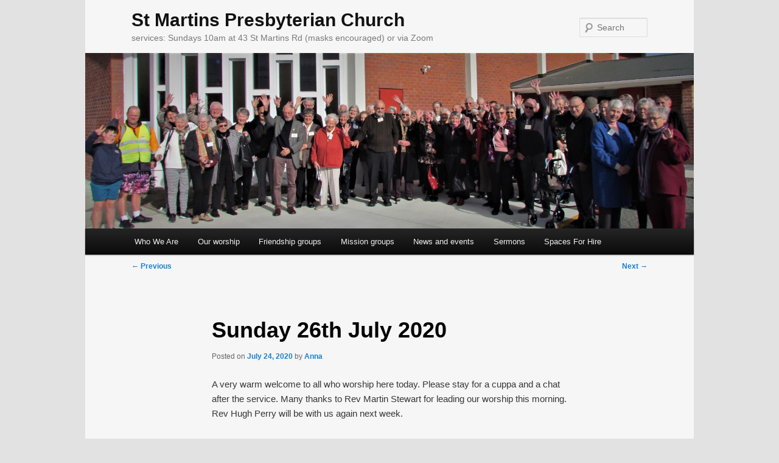

--- FILE ---
content_type: text/html; charset=UTF-8
request_url: https://stmartins.org.nz/2020/07/24/sunday-26th-july-2020/
body_size: 9967
content:
<!DOCTYPE html>
<html lang="en-NZ">
<head>
<meta charset="UTF-8" />
<meta name="viewport" content="width=device-width, initial-scale=1.0" />
<title>
Sunday 26th July 2020 | St Martins Presbyterian Church	</title>
<link rel="profile" href="https://gmpg.org/xfn/11" />
<link rel="stylesheet" type="text/css" media="all" href="https://stmartins.org.nz/wp-content/themes/twentyeleven/style.css?ver=20251202" />
<link rel="pingback" href="https://stmartins.org.nz/xmlrpc.php">
<meta name='robots' content='max-image-preview:large' />
<link rel="alternate" type="application/rss+xml" title="St Martins Presbyterian Church &raquo; Feed" href="https://stmartins.org.nz/feed/" />
<link rel="alternate" type="application/rss+xml" title="St Martins Presbyterian Church &raquo; Comments Feed" href="https://stmartins.org.nz/comments/feed/" />
<link rel="alternate" title="oEmbed (JSON)" type="application/json+oembed" href="https://stmartins.org.nz/wp-json/oembed/1.0/embed?url=https%3A%2F%2Fstmartins.org.nz%2F2020%2F07%2F24%2Fsunday-26th-july-2020%2F" />
<link rel="alternate" title="oEmbed (XML)" type="text/xml+oembed" href="https://stmartins.org.nz/wp-json/oembed/1.0/embed?url=https%3A%2F%2Fstmartins.org.nz%2F2020%2F07%2F24%2Fsunday-26th-july-2020%2F&#038;format=xml" />
<style id='wp-img-auto-sizes-contain-inline-css' type='text/css'>
img:is([sizes=auto i],[sizes^="auto," i]){contain-intrinsic-size:3000px 1500px}
/*# sourceURL=wp-img-auto-sizes-contain-inline-css */
</style>
<style id='wp-emoji-styles-inline-css' type='text/css'>

	img.wp-smiley, img.emoji {
		display: inline !important;
		border: none !important;
		box-shadow: none !important;
		height: 1em !important;
		width: 1em !important;
		margin: 0 0.07em !important;
		vertical-align: -0.1em !important;
		background: none !important;
		padding: 0 !important;
	}
/*# sourceURL=wp-emoji-styles-inline-css */
</style>
<style id='wp-block-library-inline-css' type='text/css'>
:root{--wp-block-synced-color:#7a00df;--wp-block-synced-color--rgb:122,0,223;--wp-bound-block-color:var(--wp-block-synced-color);--wp-editor-canvas-background:#ddd;--wp-admin-theme-color:#007cba;--wp-admin-theme-color--rgb:0,124,186;--wp-admin-theme-color-darker-10:#006ba1;--wp-admin-theme-color-darker-10--rgb:0,107,160.5;--wp-admin-theme-color-darker-20:#005a87;--wp-admin-theme-color-darker-20--rgb:0,90,135;--wp-admin-border-width-focus:2px}@media (min-resolution:192dpi){:root{--wp-admin-border-width-focus:1.5px}}.wp-element-button{cursor:pointer}:root .has-very-light-gray-background-color{background-color:#eee}:root .has-very-dark-gray-background-color{background-color:#313131}:root .has-very-light-gray-color{color:#eee}:root .has-very-dark-gray-color{color:#313131}:root .has-vivid-green-cyan-to-vivid-cyan-blue-gradient-background{background:linear-gradient(135deg,#00d084,#0693e3)}:root .has-purple-crush-gradient-background{background:linear-gradient(135deg,#34e2e4,#4721fb 50%,#ab1dfe)}:root .has-hazy-dawn-gradient-background{background:linear-gradient(135deg,#faaca8,#dad0ec)}:root .has-subdued-olive-gradient-background{background:linear-gradient(135deg,#fafae1,#67a671)}:root .has-atomic-cream-gradient-background{background:linear-gradient(135deg,#fdd79a,#004a59)}:root .has-nightshade-gradient-background{background:linear-gradient(135deg,#330968,#31cdcf)}:root .has-midnight-gradient-background{background:linear-gradient(135deg,#020381,#2874fc)}:root{--wp--preset--font-size--normal:16px;--wp--preset--font-size--huge:42px}.has-regular-font-size{font-size:1em}.has-larger-font-size{font-size:2.625em}.has-normal-font-size{font-size:var(--wp--preset--font-size--normal)}.has-huge-font-size{font-size:var(--wp--preset--font-size--huge)}.has-text-align-center{text-align:center}.has-text-align-left{text-align:left}.has-text-align-right{text-align:right}.has-fit-text{white-space:nowrap!important}#end-resizable-editor-section{display:none}.aligncenter{clear:both}.items-justified-left{justify-content:flex-start}.items-justified-center{justify-content:center}.items-justified-right{justify-content:flex-end}.items-justified-space-between{justify-content:space-between}.screen-reader-text{border:0;clip-path:inset(50%);height:1px;margin:-1px;overflow:hidden;padding:0;position:absolute;width:1px;word-wrap:normal!important}.screen-reader-text:focus{background-color:#ddd;clip-path:none;color:#444;display:block;font-size:1em;height:auto;left:5px;line-height:normal;padding:15px 23px 14px;text-decoration:none;top:5px;width:auto;z-index:100000}html :where(.has-border-color){border-style:solid}html :where([style*=border-top-color]){border-top-style:solid}html :where([style*=border-right-color]){border-right-style:solid}html :where([style*=border-bottom-color]){border-bottom-style:solid}html :where([style*=border-left-color]){border-left-style:solid}html :where([style*=border-width]){border-style:solid}html :where([style*=border-top-width]){border-top-style:solid}html :where([style*=border-right-width]){border-right-style:solid}html :where([style*=border-bottom-width]){border-bottom-style:solid}html :where([style*=border-left-width]){border-left-style:solid}html :where(img[class*=wp-image-]){height:auto;max-width:100%}:where(figure){margin:0 0 1em}html :where(.is-position-sticky){--wp-admin--admin-bar--position-offset:var(--wp-admin--admin-bar--height,0px)}@media screen and (max-width:600px){html :where(.is-position-sticky){--wp-admin--admin-bar--position-offset:0px}}

/*# sourceURL=wp-block-library-inline-css */
</style><style id='wp-block-paragraph-inline-css' type='text/css'>
.is-small-text{font-size:.875em}.is-regular-text{font-size:1em}.is-large-text{font-size:2.25em}.is-larger-text{font-size:3em}.has-drop-cap:not(:focus):first-letter{float:left;font-size:8.4em;font-style:normal;font-weight:100;line-height:.68;margin:.05em .1em 0 0;text-transform:uppercase}body.rtl .has-drop-cap:not(:focus):first-letter{float:none;margin-left:.1em}p.has-drop-cap.has-background{overflow:hidden}:root :where(p.has-background){padding:1.25em 2.375em}:where(p.has-text-color:not(.has-link-color)) a{color:inherit}p.has-text-align-left[style*="writing-mode:vertical-lr"],p.has-text-align-right[style*="writing-mode:vertical-rl"]{rotate:180deg}
/*# sourceURL=https://stmartins.org.nz/wp-includes/blocks/paragraph/style.min.css */
</style>
<style id='global-styles-inline-css' type='text/css'>
:root{--wp--preset--aspect-ratio--square: 1;--wp--preset--aspect-ratio--4-3: 4/3;--wp--preset--aspect-ratio--3-4: 3/4;--wp--preset--aspect-ratio--3-2: 3/2;--wp--preset--aspect-ratio--2-3: 2/3;--wp--preset--aspect-ratio--16-9: 16/9;--wp--preset--aspect-ratio--9-16: 9/16;--wp--preset--color--black: #000;--wp--preset--color--cyan-bluish-gray: #abb8c3;--wp--preset--color--white: #fff;--wp--preset--color--pale-pink: #f78da7;--wp--preset--color--vivid-red: #cf2e2e;--wp--preset--color--luminous-vivid-orange: #ff6900;--wp--preset--color--luminous-vivid-amber: #fcb900;--wp--preset--color--light-green-cyan: #7bdcb5;--wp--preset--color--vivid-green-cyan: #00d084;--wp--preset--color--pale-cyan-blue: #8ed1fc;--wp--preset--color--vivid-cyan-blue: #0693e3;--wp--preset--color--vivid-purple: #9b51e0;--wp--preset--color--blue: #1982d1;--wp--preset--color--dark-gray: #373737;--wp--preset--color--medium-gray: #666;--wp--preset--color--light-gray: #e2e2e2;--wp--preset--gradient--vivid-cyan-blue-to-vivid-purple: linear-gradient(135deg,rgb(6,147,227) 0%,rgb(155,81,224) 100%);--wp--preset--gradient--light-green-cyan-to-vivid-green-cyan: linear-gradient(135deg,rgb(122,220,180) 0%,rgb(0,208,130) 100%);--wp--preset--gradient--luminous-vivid-amber-to-luminous-vivid-orange: linear-gradient(135deg,rgb(252,185,0) 0%,rgb(255,105,0) 100%);--wp--preset--gradient--luminous-vivid-orange-to-vivid-red: linear-gradient(135deg,rgb(255,105,0) 0%,rgb(207,46,46) 100%);--wp--preset--gradient--very-light-gray-to-cyan-bluish-gray: linear-gradient(135deg,rgb(238,238,238) 0%,rgb(169,184,195) 100%);--wp--preset--gradient--cool-to-warm-spectrum: linear-gradient(135deg,rgb(74,234,220) 0%,rgb(151,120,209) 20%,rgb(207,42,186) 40%,rgb(238,44,130) 60%,rgb(251,105,98) 80%,rgb(254,248,76) 100%);--wp--preset--gradient--blush-light-purple: linear-gradient(135deg,rgb(255,206,236) 0%,rgb(152,150,240) 100%);--wp--preset--gradient--blush-bordeaux: linear-gradient(135deg,rgb(254,205,165) 0%,rgb(254,45,45) 50%,rgb(107,0,62) 100%);--wp--preset--gradient--luminous-dusk: linear-gradient(135deg,rgb(255,203,112) 0%,rgb(199,81,192) 50%,rgb(65,88,208) 100%);--wp--preset--gradient--pale-ocean: linear-gradient(135deg,rgb(255,245,203) 0%,rgb(182,227,212) 50%,rgb(51,167,181) 100%);--wp--preset--gradient--electric-grass: linear-gradient(135deg,rgb(202,248,128) 0%,rgb(113,206,126) 100%);--wp--preset--gradient--midnight: linear-gradient(135deg,rgb(2,3,129) 0%,rgb(40,116,252) 100%);--wp--preset--font-size--small: 13px;--wp--preset--font-size--medium: 20px;--wp--preset--font-size--large: 36px;--wp--preset--font-size--x-large: 42px;--wp--preset--spacing--20: 0.44rem;--wp--preset--spacing--30: 0.67rem;--wp--preset--spacing--40: 1rem;--wp--preset--spacing--50: 1.5rem;--wp--preset--spacing--60: 2.25rem;--wp--preset--spacing--70: 3.38rem;--wp--preset--spacing--80: 5.06rem;--wp--preset--shadow--natural: 6px 6px 9px rgba(0, 0, 0, 0.2);--wp--preset--shadow--deep: 12px 12px 50px rgba(0, 0, 0, 0.4);--wp--preset--shadow--sharp: 6px 6px 0px rgba(0, 0, 0, 0.2);--wp--preset--shadow--outlined: 6px 6px 0px -3px rgb(255, 255, 255), 6px 6px rgb(0, 0, 0);--wp--preset--shadow--crisp: 6px 6px 0px rgb(0, 0, 0);}:where(.is-layout-flex){gap: 0.5em;}:where(.is-layout-grid){gap: 0.5em;}body .is-layout-flex{display: flex;}.is-layout-flex{flex-wrap: wrap;align-items: center;}.is-layout-flex > :is(*, div){margin: 0;}body .is-layout-grid{display: grid;}.is-layout-grid > :is(*, div){margin: 0;}:where(.wp-block-columns.is-layout-flex){gap: 2em;}:where(.wp-block-columns.is-layout-grid){gap: 2em;}:where(.wp-block-post-template.is-layout-flex){gap: 1.25em;}:where(.wp-block-post-template.is-layout-grid){gap: 1.25em;}.has-black-color{color: var(--wp--preset--color--black) !important;}.has-cyan-bluish-gray-color{color: var(--wp--preset--color--cyan-bluish-gray) !important;}.has-white-color{color: var(--wp--preset--color--white) !important;}.has-pale-pink-color{color: var(--wp--preset--color--pale-pink) !important;}.has-vivid-red-color{color: var(--wp--preset--color--vivid-red) !important;}.has-luminous-vivid-orange-color{color: var(--wp--preset--color--luminous-vivid-orange) !important;}.has-luminous-vivid-amber-color{color: var(--wp--preset--color--luminous-vivid-amber) !important;}.has-light-green-cyan-color{color: var(--wp--preset--color--light-green-cyan) !important;}.has-vivid-green-cyan-color{color: var(--wp--preset--color--vivid-green-cyan) !important;}.has-pale-cyan-blue-color{color: var(--wp--preset--color--pale-cyan-blue) !important;}.has-vivid-cyan-blue-color{color: var(--wp--preset--color--vivid-cyan-blue) !important;}.has-vivid-purple-color{color: var(--wp--preset--color--vivid-purple) !important;}.has-black-background-color{background-color: var(--wp--preset--color--black) !important;}.has-cyan-bluish-gray-background-color{background-color: var(--wp--preset--color--cyan-bluish-gray) !important;}.has-white-background-color{background-color: var(--wp--preset--color--white) !important;}.has-pale-pink-background-color{background-color: var(--wp--preset--color--pale-pink) !important;}.has-vivid-red-background-color{background-color: var(--wp--preset--color--vivid-red) !important;}.has-luminous-vivid-orange-background-color{background-color: var(--wp--preset--color--luminous-vivid-orange) !important;}.has-luminous-vivid-amber-background-color{background-color: var(--wp--preset--color--luminous-vivid-amber) !important;}.has-light-green-cyan-background-color{background-color: var(--wp--preset--color--light-green-cyan) !important;}.has-vivid-green-cyan-background-color{background-color: var(--wp--preset--color--vivid-green-cyan) !important;}.has-pale-cyan-blue-background-color{background-color: var(--wp--preset--color--pale-cyan-blue) !important;}.has-vivid-cyan-blue-background-color{background-color: var(--wp--preset--color--vivid-cyan-blue) !important;}.has-vivid-purple-background-color{background-color: var(--wp--preset--color--vivid-purple) !important;}.has-black-border-color{border-color: var(--wp--preset--color--black) !important;}.has-cyan-bluish-gray-border-color{border-color: var(--wp--preset--color--cyan-bluish-gray) !important;}.has-white-border-color{border-color: var(--wp--preset--color--white) !important;}.has-pale-pink-border-color{border-color: var(--wp--preset--color--pale-pink) !important;}.has-vivid-red-border-color{border-color: var(--wp--preset--color--vivid-red) !important;}.has-luminous-vivid-orange-border-color{border-color: var(--wp--preset--color--luminous-vivid-orange) !important;}.has-luminous-vivid-amber-border-color{border-color: var(--wp--preset--color--luminous-vivid-amber) !important;}.has-light-green-cyan-border-color{border-color: var(--wp--preset--color--light-green-cyan) !important;}.has-vivid-green-cyan-border-color{border-color: var(--wp--preset--color--vivid-green-cyan) !important;}.has-pale-cyan-blue-border-color{border-color: var(--wp--preset--color--pale-cyan-blue) !important;}.has-vivid-cyan-blue-border-color{border-color: var(--wp--preset--color--vivid-cyan-blue) !important;}.has-vivid-purple-border-color{border-color: var(--wp--preset--color--vivid-purple) !important;}.has-vivid-cyan-blue-to-vivid-purple-gradient-background{background: var(--wp--preset--gradient--vivid-cyan-blue-to-vivid-purple) !important;}.has-light-green-cyan-to-vivid-green-cyan-gradient-background{background: var(--wp--preset--gradient--light-green-cyan-to-vivid-green-cyan) !important;}.has-luminous-vivid-amber-to-luminous-vivid-orange-gradient-background{background: var(--wp--preset--gradient--luminous-vivid-amber-to-luminous-vivid-orange) !important;}.has-luminous-vivid-orange-to-vivid-red-gradient-background{background: var(--wp--preset--gradient--luminous-vivid-orange-to-vivid-red) !important;}.has-very-light-gray-to-cyan-bluish-gray-gradient-background{background: var(--wp--preset--gradient--very-light-gray-to-cyan-bluish-gray) !important;}.has-cool-to-warm-spectrum-gradient-background{background: var(--wp--preset--gradient--cool-to-warm-spectrum) !important;}.has-blush-light-purple-gradient-background{background: var(--wp--preset--gradient--blush-light-purple) !important;}.has-blush-bordeaux-gradient-background{background: var(--wp--preset--gradient--blush-bordeaux) !important;}.has-luminous-dusk-gradient-background{background: var(--wp--preset--gradient--luminous-dusk) !important;}.has-pale-ocean-gradient-background{background: var(--wp--preset--gradient--pale-ocean) !important;}.has-electric-grass-gradient-background{background: var(--wp--preset--gradient--electric-grass) !important;}.has-midnight-gradient-background{background: var(--wp--preset--gradient--midnight) !important;}.has-small-font-size{font-size: var(--wp--preset--font-size--small) !important;}.has-medium-font-size{font-size: var(--wp--preset--font-size--medium) !important;}.has-large-font-size{font-size: var(--wp--preset--font-size--large) !important;}.has-x-large-font-size{font-size: var(--wp--preset--font-size--x-large) !important;}
/*# sourceURL=global-styles-inline-css */
</style>

<style id='classic-theme-styles-inline-css' type='text/css'>
/*! This file is auto-generated */
.wp-block-button__link{color:#fff;background-color:#32373c;border-radius:9999px;box-shadow:none;text-decoration:none;padding:calc(.667em + 2px) calc(1.333em + 2px);font-size:1.125em}.wp-block-file__button{background:#32373c;color:#fff;text-decoration:none}
/*# sourceURL=/wp-includes/css/classic-themes.min.css */
</style>
<link rel='stylesheet' id='twentyeleven-block-style-css' href='https://stmartins.org.nz/wp-content/themes/twentyeleven/blocks.css?ver=20240703' type='text/css' media='all' />
<link rel="https://api.w.org/" href="https://stmartins.org.nz/wp-json/" /><link rel="alternate" title="JSON" type="application/json" href="https://stmartins.org.nz/wp-json/wp/v2/posts/1850" /><link rel="EditURI" type="application/rsd+xml" title="RSD" href="https://stmartins.org.nz/xmlrpc.php?rsd" />
<meta name="generator" content="WordPress 6.9" />
<link rel="canonical" href="https://stmartins.org.nz/2020/07/24/sunday-26th-july-2020/" />
<link rel='shortlink' href='https://stmartins.org.nz/?p=1850' />
		<script type="text/javascript">
			var _statcounter = _statcounter || [];
			_statcounter.push({"tags": {"author": "Anna"}});
		</script>
				<!-- Start of StatCounter Code -->
		<script>
			<!--
			var sc_project=10482505;
			var sc_security="7afab14f";
			var sc_invisible=1;
		</script>
        <script type="text/javascript" src="https://www.statcounter.com/counter/counter.js" async></script>
		<noscript><div class="statcounter"><a title="web analytics" href="https://statcounter.com/"><img class="statcounter" src="https://c.statcounter.com/10482505/0/7afab14f/1/" alt="web analytics" /></a></div></noscript>
		<!-- End of StatCounter Code -->
				<style type="text/css" id="wp-custom-css">
			body {padding: 0 1em;}
#page {
	margin: 0 auto;
	background: #f6f6f6;
}
#branding {border-top: none;}
#site-title {padding-top: 1em;}
#site-description {margin-bottom: 1em;}
#branding #searchform { top: 1.9em; }
#main { padding: 0; }
.singular.page .hentry { padding: 1.7em 0 0; }
.entry-content h1 { font-size: 24px; font-weight: bold; }
.entry-content h2 { font-size: 20px; font-weight: bold; }
.entry-content h3 { font-size: 16px; font-weight: bold; }
#site-generator {display: none;}		</style>
		</head>

<body class="wp-singular post-template-default single single-post postid-1850 single-format-standard wp-embed-responsive wp-theme-twentyeleven singular two-column right-sidebar">
<div class="skip-link"><a class="assistive-text" href="#content">Skip to primary content</a></div><div id="page" class="hfeed">
	<header id="branding">
			<hgroup>
									<h1 id="site-title"><span><a href="https://stmartins.org.nz/" rel="home" >St Martins Presbyterian Church</a></span></h1>
										<h2 id="site-description">services: Sundays 10am at 43 St Martins Rd (masks encouraged) or via Zoom</h2>
							</hgroup>

						<a href="https://stmartins.org.nz/" rel="home" >
				<img src="https://stmartins.org.nz/wp-content/uploads/2022/08/IMG_3944-3.jpg" width="1000" height="288" alt="St Martins Presbyterian Church" srcset="https://stmartins.org.nz/wp-content/uploads/2022/08/IMG_3944-3.jpg 1000w, https://stmartins.org.nz/wp-content/uploads/2022/08/IMG_3944-3-300x86.jpg 300w, https://stmartins.org.nz/wp-content/uploads/2022/08/IMG_3944-3-768x221.jpg 768w, https://stmartins.org.nz/wp-content/uploads/2022/08/IMG_3944-3-500x144.jpg 500w" sizes="(max-width: 1000px) 100vw, 1000px" decoding="async" fetchpriority="high" />			</a>
			
									<form method="get" id="searchform" action="https://stmartins.org.nz/">
		<label for="s" class="assistive-text">Search</label>
		<input type="text" class="field" name="s" id="s" placeholder="Search" />
		<input type="submit" class="submit" name="submit" id="searchsubmit" value="Search" />
	</form>
			
			<nav id="access">
				<h3 class="assistive-text">Main menu</h3>
				<div class="menu-custom-container"><ul id="menu-custom" class="menu"><li id="menu-item-256" class="menu-item menu-item-type-post_type menu-item-object-page menu-item-home menu-item-has-children menu-item-256"><a href="https://stmartins.org.nz/">Who We Are</a>
<ul class="sub-menu">
	<li id="menu-item-1142" class="menu-item menu-item-type-post_type menu-item-object-page menu-item-1142"><a href="https://stmartins.org.nz/about/where-we-are/">Find us</a></li>
	<li id="menu-item-254" class="menu-item menu-item-type-post_type menu-item-object-page menu-item-254"><a href="https://stmartins.org.nz/about/contacts/">Our People</a></li>
	<li id="menu-item-257" class="menu-item menu-item-type-post_type menu-item-object-page menu-item-257"><a href="https://stmartins.org.nz/about/church-history/">Our history</a></li>
</ul>
</li>
<li id="menu-item-1143" class="menu-item menu-item-type-post_type menu-item-object-page menu-item-1143"><a href="https://stmartins.org.nz/our-worship/">Our worship</a></li>
<li id="menu-item-253" class="menu-item menu-item-type-post_type menu-item-object-page menu-item-253"><a href="https://stmartins.org.nz/parish-groups/">Friendship groups</a></li>
<li id="menu-item-320" class="menu-item menu-item-type-post_type menu-item-object-page menu-item-320"><a href="https://stmartins.org.nz/about/mission-projects/">Mission groups</a></li>
<li id="menu-item-1754" class="menu-item menu-item-type-taxonomy menu-item-object-category current-post-ancestor current-menu-parent current-post-parent menu-item-has-children menu-item-1754"><a href="https://stmartins.org.nz/category/news/">News and events</a>
<ul class="sub-menu">
	<li id="menu-item-1756" class="menu-item menu-item-type-taxonomy menu-item-object-category current-post-ancestor current-menu-parent current-post-parent menu-item-1756"><a href="https://stmartins.org.nz/category/news/">News</a></li>
	<li id="menu-item-1753" class="menu-item menu-item-type-taxonomy menu-item-object-category menu-item-1753"><a href="https://stmartins.org.nz/category/services/">Services</a></li>
	<li id="menu-item-1755" class="menu-item menu-item-type-taxonomy menu-item-object-category menu-item-1755"><a href="https://stmartins.org.nz/category/events/">Events</a></li>
	<li id="menu-item-258" class="menu-item menu-item-type-taxonomy menu-item-object-category menu-item-258"><a href="https://stmartins.org.nz/category/photos/">Photos</a></li>
</ul>
</li>
<li id="menu-item-1180" class="menu-item menu-item-type-taxonomy menu-item-object-category menu-item-1180"><a href="https://stmartins.org.nz/category/sermons/">Sermons</a></li>
<li id="menu-item-1492" class="menu-item menu-item-type-post_type menu-item-object-page menu-item-1492"><a href="https://stmartins.org.nz/spaces-for-hire/">Spaces For Hire</a></li>
</ul></div>			</nav><!-- #access -->
	</header><!-- #branding -->


	<div id="main">

		<div id="primary">
			<div id="content" role="main">

				
					<nav id="nav-single">
						<h3 class="assistive-text">Post navigation</h3>
						<span class="nav-previous"><a href="https://stmartins.org.nz/2020/07/17/sunday-19th-july-2020/" rel="prev"><span class="meta-nav">&larr;</span> Previous</a></span>
						<span class="nav-next"><a href="https://stmartins.org.nz/2020/07/29/sunday-26th-july/" rel="next">Next <span class="meta-nav">&rarr;</span></a></span>
					</nav><!-- #nav-single -->

					
<article id="post-1850" class="post-1850 post type-post status-publish format-standard hentry category-news">
	<header class="entry-header">
		<h1 class="entry-title">Sunday 26th July 2020</h1>

				<div class="entry-meta">
			<span class="sep">Posted on </span><a href="https://stmartins.org.nz/2020/07/24/sunday-26th-july-2020/" title="10:29 AM" rel="bookmark"><time class="entry-date" datetime="2020-07-24T10:29:54+12:00">July 24, 2020</time></a><span class="by-author"> <span class="sep"> by </span> <span class="author vcard"><a class="url fn n" href="https://stmartins.org.nz/author/anna/" title="View all posts by Anna" rel="author">Anna</a></span></span>		</div><!-- .entry-meta -->
			</header><!-- .entry-header -->

	<div class="entry-content">
		
<p>A very warm welcome to all who worship here today. Please stay for a cuppa and a chat after the service. Many thanks to Rev Martin Stewart for leading our worship this morning. Rev Hugh Perry will be with us again next week.</p>



<p><strong>What’s On This Week:</strong></p>



<p><strong>Tuesday 10am – 2pm </strong>South Elder Care<strong>. </strong><em>Lyndsey 388 1264.</em><strong></strong></p>



<p><strong>Tuesday 7.15pm</strong> Christian Meditation Group.<em> Contact Dugald 380 5024.</em></p>



<p><strong>Wednesday 1.30pm </strong>Fireside Women’s Group. <em>Margaret 366 8936.</em></p>



<p><strong>Thursday 10am – 12 noon </strong>Crafty Crafters.<strong> </strong>Bring along your own craft items or learn a new skill. $3 per session. <em>Jeannette 332 9869.</em></p>



<p><strong>Thursday 1.30 – 2.30pm</strong><em> </em>Sit &amp; Keep Fit.<em> See Anneke for more information.</em></p>



<p><strong>Thursday 5pm </strong>(note new day)<strong> </strong>Familial Trust. <em>Graeme 021 365 433.</em><strong></strong></p>



<p><strong>Wednesday Walkers 29<sup>th</sup> July:</strong> Meet 9.30am in the Carpark by Sumner Surf Club 9.30am &nbsp;for walk along the Promenade and Sumner. Coffee will hopefully be at Dotcom.&nbsp; All welcome Judith Mackay 027 688 1861.</p>



<p><strong>Fireside on Wednesday: </strong>Fireside is a church group of women that meets monthly.&nbsp; We welcome other women to join us whether it is regularly or occasionally.&nbsp; We are planning to begin meeting in afternoons, beginning on Wednesday 29th July at 1.30pm for a post-lockdown get together and “party” afternoon tea.&nbsp; A&nbsp;small&nbsp;plate for this would be appreciated.&nbsp; Enquiries:&nbsp; Margaret 366 8936.</p>



<p><strong>BINS:</strong> Please be very careful when placing items in the Council bins. You can only put CLEAN paper, cardboard, glass, metal and plastics with code 1,2 or 5 in the yellow bin. Everything else goes in the red bin, and organic waste in the green bin. If in doubt, use the red bin. Contaminated recycling all ends up going to landfill, which is not ideal.</p>



<p><strong>South Elder Care has a vacancy.</strong> Do you know anyone who is lonely, or has dementia, or would like some company? We offer a socially active programme. Please speak to Lyndsey 388 1264 or Jeannette 332 9869.</p>



<p><strong>Formation of a Pastoral Visiting Team</strong> beginning on Monday 3<sup>rd</sup> August at 9.30am with morning tea on the Lounge. A six week interactive course for those who would like to be pastoral visitors. An invitation is extended to any Session member who would like to continue visiting and to any members of the congregation who enjoy visiting people. You may have done several courses before but the important part is that we are all on the same page. A group of 8-10 people would be great. A pamphlet is available in the foyer which outlines the course content. Everyone is welcome. Please write your name on the clipboard being circulated this morning, or contact Lyndsey McKay 388 1264; email <a href="mailto:lyndseymckay1@gmail.com">lyndseymckay1@gmail.com</a></p>



<p class="has-background has-vivid-red-background-color"><strong>Giving Envelopes:</strong> if you are running low, please see Joan Macdonald.</p>



<p><strong>The Men&#8217;s Group</strong> will meet in the church lounge at 6pm on Thursday 6th August. The speaker will be Angela Kearney who will speak&nbsp;on her experiences with UNICEF. Rob Connell 384 4320.</p>



<p><strong>Church Cleaning:</strong> Moonlighters are now no longer in a position to clean the church, so we do need more volunteers please. Due to a change in the days the place is hired, it would be helpful if the premises could be cleaned on a Friday or Saturday if possible. See the roster on the new noticeboard in the foyer (beside the storage cupboard).</p>



<p class="has-background has-vivid-green-cyan-background-color"><strong>ANNUAL REPORTS:</strong> Yes, folks, it’s that time of year again. Annual Reports are now required from: South Elder Care, Wednesday Walkers, Crafty Crafters, Foot Clinic, Fireside, Men’s Group, Worship committee, Meditation Group. Please email them to the Parish Office before 18<sup>th</sup> August. Accompanying photos also welcome! The AGM will be held in September.</p>



<p><strong>Menzshed Update</strong></p>



<p>The electronics workshop in the old Sunday School building is already being used.&nbsp; It is in need of better heating.&nbsp; Next door the smoko room (no smoking but lots of tea and coffee) is up and running with regular working bees each Wednesday and Saturday.&nbsp; About 600 hours of voluntary labour has gone into the complex so far with over 30 men signed up as members.</p>



<p>The structural skirt around the base of the relocated classroom to brace the piles has been completed, and the huge ramp for disabled access and steps to enter this building almost complete.&nbsp; Nick Wilson has been rewiring the building so it can be used as a woodworking workshop with 3 phase power.&nbsp; We still have to get sign off from the Fire Engineer after lining the north wall with 40mm fire gib.&nbsp; Once this sign off is obtained we will ask the CCC to give us a license to occupy. &nbsp;&nbsp;There have been some very generous donations of equipment and tools for which we are very thankful.</p>



<p>Opening is projected for September but we hope to organise a special preview for church members after church one Sunday in August.</p>
			</div><!-- .entry-content -->

	<footer class="entry-meta">
		This entry was posted in <a href="https://stmartins.org.nz/category/news/" rel="category tag">News</a> by <a href="https://stmartins.org.nz/author/anna/">Anna</a>. Bookmark the <a href="https://stmartins.org.nz/2020/07/24/sunday-26th-july-2020/" title="Permalink to Sunday 26th July 2020" rel="bookmark">permalink</a>.
		
			</footer><!-- .entry-meta -->
</article><!-- #post-1850 -->

						<div id="comments">
	
	
	
	
</div><!-- #comments -->

				
			</div><!-- #content -->
		</div><!-- #primary -->


	</div><!-- #main -->

	<footer id="colophon">

			

			<div id="site-generator">
												<a href="https://en-nz.wordpress.org/" class="imprint" title="Semantic Personal Publishing Platform">
					Proudly powered by WordPress				</a>
			</div>
	</footer><!-- #colophon -->
</div><!-- #page -->

<script type="speculationrules">
{"prefetch":[{"source":"document","where":{"and":[{"href_matches":"/*"},{"not":{"href_matches":["/wp-*.php","/wp-admin/*","/wp-content/uploads/*","/wp-content/*","/wp-content/plugins/*","/wp-content/themes/twentyeleven/*","/*\\?(.+)"]}},{"not":{"selector_matches":"a[rel~=\"nofollow\"]"}},{"not":{"selector_matches":".no-prefetch, .no-prefetch a"}}]},"eagerness":"conservative"}]}
</script>
<script type="text/javascript" src="https://stmartins.org.nz/wp-includes/js/comment-reply.min.js?ver=6.9" id="comment-reply-js" async="async" data-wp-strategy="async" fetchpriority="low"></script>
<script id="wp-emoji-settings" type="application/json">
{"baseUrl":"https://s.w.org/images/core/emoji/17.0.2/72x72/","ext":".png","svgUrl":"https://s.w.org/images/core/emoji/17.0.2/svg/","svgExt":".svg","source":{"concatemoji":"https://stmartins.org.nz/wp-includes/js/wp-emoji-release.min.js?ver=6.9"}}
</script>
<script type="module">
/* <![CDATA[ */
/*! This file is auto-generated */
const a=JSON.parse(document.getElementById("wp-emoji-settings").textContent),o=(window._wpemojiSettings=a,"wpEmojiSettingsSupports"),s=["flag","emoji"];function i(e){try{var t={supportTests:e,timestamp:(new Date).valueOf()};sessionStorage.setItem(o,JSON.stringify(t))}catch(e){}}function c(e,t,n){e.clearRect(0,0,e.canvas.width,e.canvas.height),e.fillText(t,0,0);t=new Uint32Array(e.getImageData(0,0,e.canvas.width,e.canvas.height).data);e.clearRect(0,0,e.canvas.width,e.canvas.height),e.fillText(n,0,0);const a=new Uint32Array(e.getImageData(0,0,e.canvas.width,e.canvas.height).data);return t.every((e,t)=>e===a[t])}function p(e,t){e.clearRect(0,0,e.canvas.width,e.canvas.height),e.fillText(t,0,0);var n=e.getImageData(16,16,1,1);for(let e=0;e<n.data.length;e++)if(0!==n.data[e])return!1;return!0}function u(e,t,n,a){switch(t){case"flag":return n(e,"\ud83c\udff3\ufe0f\u200d\u26a7\ufe0f","\ud83c\udff3\ufe0f\u200b\u26a7\ufe0f")?!1:!n(e,"\ud83c\udde8\ud83c\uddf6","\ud83c\udde8\u200b\ud83c\uddf6")&&!n(e,"\ud83c\udff4\udb40\udc67\udb40\udc62\udb40\udc65\udb40\udc6e\udb40\udc67\udb40\udc7f","\ud83c\udff4\u200b\udb40\udc67\u200b\udb40\udc62\u200b\udb40\udc65\u200b\udb40\udc6e\u200b\udb40\udc67\u200b\udb40\udc7f");case"emoji":return!a(e,"\ud83e\u1fac8")}return!1}function f(e,t,n,a){let r;const o=(r="undefined"!=typeof WorkerGlobalScope&&self instanceof WorkerGlobalScope?new OffscreenCanvas(300,150):document.createElement("canvas")).getContext("2d",{willReadFrequently:!0}),s=(o.textBaseline="top",o.font="600 32px Arial",{});return e.forEach(e=>{s[e]=t(o,e,n,a)}),s}function r(e){var t=document.createElement("script");t.src=e,t.defer=!0,document.head.appendChild(t)}a.supports={everything:!0,everythingExceptFlag:!0},new Promise(t=>{let n=function(){try{var e=JSON.parse(sessionStorage.getItem(o));if("object"==typeof e&&"number"==typeof e.timestamp&&(new Date).valueOf()<e.timestamp+604800&&"object"==typeof e.supportTests)return e.supportTests}catch(e){}return null}();if(!n){if("undefined"!=typeof Worker&&"undefined"!=typeof OffscreenCanvas&&"undefined"!=typeof URL&&URL.createObjectURL&&"undefined"!=typeof Blob)try{var e="postMessage("+f.toString()+"("+[JSON.stringify(s),u.toString(),c.toString(),p.toString()].join(",")+"));",a=new Blob([e],{type:"text/javascript"});const r=new Worker(URL.createObjectURL(a),{name:"wpTestEmojiSupports"});return void(r.onmessage=e=>{i(n=e.data),r.terminate(),t(n)})}catch(e){}i(n=f(s,u,c,p))}t(n)}).then(e=>{for(const n in e)a.supports[n]=e[n],a.supports.everything=a.supports.everything&&a.supports[n],"flag"!==n&&(a.supports.everythingExceptFlag=a.supports.everythingExceptFlag&&a.supports[n]);var t;a.supports.everythingExceptFlag=a.supports.everythingExceptFlag&&!a.supports.flag,a.supports.everything||((t=a.source||{}).concatemoji?r(t.concatemoji):t.wpemoji&&t.twemoji&&(r(t.twemoji),r(t.wpemoji)))});
//# sourceURL=https://stmartins.org.nz/wp-includes/js/wp-emoji-loader.min.js
/* ]]> */
</script>

</body>
</html>
